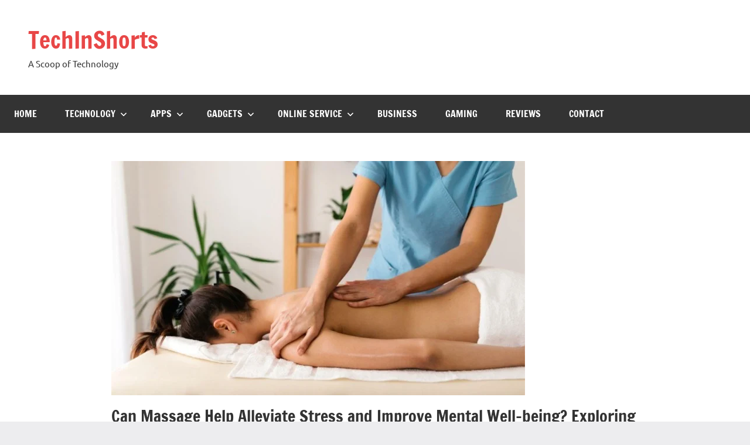

--- FILE ---
content_type: text/html; charset=UTF-8
request_url: https://techinshorts.com/can-massage-help-alleviate-stress-and-improve-mental-well-being-exploring-the-connection/
body_size: 16255
content:
<!DOCTYPE html>
<html lang="en-GB" prefix="og: https://ogp.me/ns#">

<head>
	<script async src="https://pagead2.googlesyndication.com/pagead/js/adsbygoogle.js?client=ca-pub-5328909221533496"
     crossorigin="anonymous"></script>
<meta charset="UTF-8">
<meta name="viewport" content="width=device-width, initial-scale=1">
<link rel="profile" href="https://gmpg.org/xfn/11">

<style>
#wpadminbar #wp-admin-bar-wccp_free_top_button .ab-icon:before {
	content: "\f160";
	color: #02CA02;
	top: 3px;
}
#wpadminbar #wp-admin-bar-wccp_free_top_button .ab-icon {
	transform: rotate(45deg);
}
</style>

<!-- Search Engine Optimization by Rank Math - https://rankmath.com/ -->
<title>Can Massage Help Alleviate Stress and Improve Mental Well-being? Exploring the Connection. - TechInShorts</title>
<meta name="description" content="Can massages help reduce stress and enhance mental health beyond making you feel good? The link between massage and psychological well-being is complex; let’s explore it."/>
<meta name="robots" content="follow, index, max-snippet:-1, max-video-preview:-1, max-image-preview:large"/>
<link rel="canonical" href="https://techinshorts.com/can-massage-help-alleviate-stress-and-improve-mental-well-being-exploring-the-connection/" />
<meta property="og:locale" content="en_GB" />
<meta property="og:type" content="article" />
<meta property="og:title" content="Can Massage Help Alleviate Stress and Improve Mental Well-being? Exploring the Connection. - TechInShorts" />
<meta property="og:description" content="Can massages help reduce stress and enhance mental health beyond making you feel good? The link between massage and psychological well-being is complex; let’s explore it." />
<meta property="og:url" content="https://techinshorts.com/can-massage-help-alleviate-stress-and-improve-mental-well-being-exploring-the-connection/" />
<meta property="og:site_name" content="TechInShorts" />
<meta property="article:publisher" content="https://www.facebook.com/techinshortss" />
<meta property="article:tag" content="Can Massage Help Alleviate Stress and Improve Mental Well-being?" />
<meta property="article:tag" content="Exploring the Connection." />
<meta property="article:section" content="health and fitness" />
<meta property="og:updated_time" content="2023-12-30T08:41:25-05:00" />
<meta property="og:image" content="https://techinshorts.com/wp-content/uploads/2023/12/Screenshot_2023_1230_083644.jpg" />
<meta property="og:image:secure_url" content="https://techinshorts.com/wp-content/uploads/2023/12/Screenshot_2023_1230_083644.jpg" />
<meta property="og:image:width" content="706" />
<meta property="og:image:height" content="400" />
<meta property="og:image:alt" content="Massage" />
<meta property="og:image:type" content="image/jpeg" />
<meta property="article:published_time" content="2023-12-30T08:41:24-05:00" />
<meta property="article:modified_time" content="2023-12-30T08:41:25-05:00" />
<meta name="twitter:card" content="summary_large_image" />
<meta name="twitter:title" content="Can Massage Help Alleviate Stress and Improve Mental Well-being? Exploring the Connection. - TechInShorts" />
<meta name="twitter:description" content="Can massages help reduce stress and enhance mental health beyond making you feel good? The link between massage and psychological well-being is complex; let’s explore it." />
<meta name="twitter:site" content="@techinshortss" />
<meta name="twitter:creator" content="@techinshortss" />
<meta name="twitter:image" content="https://techinshorts.com/wp-content/uploads/2023/12/Screenshot_2023_1230_083644.jpg" />
<meta name="twitter:label1" content="Written by" />
<meta name="twitter:data1" content="MH Sagar" />
<meta name="twitter:label2" content="Time to read" />
<meta name="twitter:data2" content="3 minutes" />
<script type="application/ld+json" class="rank-math-schema">{"@context":"https://schema.org","@graph":[{"@type":["Person","Organization"],"@id":"https://techinshorts.com/#person","name":"Tech Inshorts","sameAs":["https://www.facebook.com/techinshortss","https://twitter.com/techinshortss","https://www.instagram.com/techinshorts/"]},{"@type":"WebSite","@id":"https://techinshorts.com/#website","url":"https://techinshorts.com","name":"TechInShorts","alternateName":"TechInShorts","publisher":{"@id":"https://techinshorts.com/#person"},"inLanguage":"en-GB"},{"@type":"ImageObject","@id":"https://techinshorts.com/wp-content/uploads/2023/12/Screenshot_2023_1230_083644.jpg","url":"https://techinshorts.com/wp-content/uploads/2023/12/Screenshot_2023_1230_083644.jpg","width":"706","height":"400","caption":"Massage","inLanguage":"en-GB"},{"@type":"WebPage","@id":"https://techinshorts.com/can-massage-help-alleviate-stress-and-improve-mental-well-being-exploring-the-connection/#webpage","url":"https://techinshorts.com/can-massage-help-alleviate-stress-and-improve-mental-well-being-exploring-the-connection/","name":"Can Massage Help Alleviate Stress and Improve Mental Well-being? Exploring the Connection. - TechInShorts","datePublished":"2023-12-30T08:41:24-05:00","dateModified":"2023-12-30T08:41:25-05:00","isPartOf":{"@id":"https://techinshorts.com/#website"},"primaryImageOfPage":{"@id":"https://techinshorts.com/wp-content/uploads/2023/12/Screenshot_2023_1230_083644.jpg"},"inLanguage":"en-GB"},{"@type":"Person","@id":"https://techinshorts.com/can-massage-help-alleviate-stress-and-improve-mental-well-being-exploring-the-connection/#author","name":"MH Sagar","image":{"@type":"ImageObject","@id":"https://secure.gravatar.com/avatar/2229aafa76d4f0d3639b36deb2ba2a91?s=96&amp;d=mm&amp;r=g","url":"https://secure.gravatar.com/avatar/2229aafa76d4f0d3639b36deb2ba2a91?s=96&amp;d=mm&amp;r=g","caption":"MH Sagar","inLanguage":"en-GB"}},{"@type":"BlogPosting","headline":"Can Massage Help Alleviate Stress and Improve Mental Well-being? Exploring the Connection. - TechInShorts","keywords":"Massage Help","datePublished":"2023-12-30T08:41:24-05:00","dateModified":"2023-12-30T08:41:25-05:00","author":{"@id":"https://techinshorts.com/can-massage-help-alleviate-stress-and-improve-mental-well-being-exploring-the-connection/#author","name":"MH Sagar"},"publisher":{"@id":"https://techinshorts.com/#person"},"description":"Can massages help reduce stress and enhance mental health beyond making you feel good? The link between massage and psychological well-being is complex; let\u2019s explore it.","name":"Can Massage Help Alleviate Stress and Improve Mental Well-being? Exploring the Connection. - TechInShorts","@id":"https://techinshorts.com/can-massage-help-alleviate-stress-and-improve-mental-well-being-exploring-the-connection/#richSnippet","isPartOf":{"@id":"https://techinshorts.com/can-massage-help-alleviate-stress-and-improve-mental-well-being-exploring-the-connection/#webpage"},"image":{"@id":"https://techinshorts.com/wp-content/uploads/2023/12/Screenshot_2023_1230_083644.jpg"},"inLanguage":"en-GB","mainEntityOfPage":{"@id":"https://techinshorts.com/can-massage-help-alleviate-stress-and-improve-mental-well-being-exploring-the-connection/#webpage"}}]}</script>
<!-- /Rank Math WordPress SEO plugin -->

<link rel='dns-prefetch' href='//www.google.com' />
<link rel='dns-prefetch' href='//www.googletagmanager.com' />
<link rel="alternate" type="application/rss+xml" title="TechInShorts &raquo; Feed" href="https://techinshorts.com/feed/" />
<link rel="alternate" type="application/rss+xml" title="TechInShorts &raquo; Comments Feed" href="https://techinshorts.com/comments/feed/" />
<link rel="alternate" type="application/rss+xml" title="TechInShorts &raquo; Can Massage Help Alleviate Stress and Improve Mental Well-being? Exploring the Connection. Comments Feed" href="https://techinshorts.com/can-massage-help-alleviate-stress-and-improve-mental-well-being-exploring-the-connection/feed/" />
<script type="text/javascript">
/* <![CDATA[ */
window._wpemojiSettings = {"baseUrl":"https:\/\/s.w.org\/images\/core\/emoji\/15.0.3\/72x72\/","ext":".png","svgUrl":"https:\/\/s.w.org\/images\/core\/emoji\/15.0.3\/svg\/","svgExt":".svg","source":{"concatemoji":"https:\/\/techinshorts.com\/wp-includes\/js\/wp-emoji-release.min.js?ver=6.5.7"}};
/*! This file is auto-generated */
!function(i,n){var o,s,e;function c(e){try{var t={supportTests:e,timestamp:(new Date).valueOf()};sessionStorage.setItem(o,JSON.stringify(t))}catch(e){}}function p(e,t,n){e.clearRect(0,0,e.canvas.width,e.canvas.height),e.fillText(t,0,0);var t=new Uint32Array(e.getImageData(0,0,e.canvas.width,e.canvas.height).data),r=(e.clearRect(0,0,e.canvas.width,e.canvas.height),e.fillText(n,0,0),new Uint32Array(e.getImageData(0,0,e.canvas.width,e.canvas.height).data));return t.every(function(e,t){return e===r[t]})}function u(e,t,n){switch(t){case"flag":return n(e,"\ud83c\udff3\ufe0f\u200d\u26a7\ufe0f","\ud83c\udff3\ufe0f\u200b\u26a7\ufe0f")?!1:!n(e,"\ud83c\uddfa\ud83c\uddf3","\ud83c\uddfa\u200b\ud83c\uddf3")&&!n(e,"\ud83c\udff4\udb40\udc67\udb40\udc62\udb40\udc65\udb40\udc6e\udb40\udc67\udb40\udc7f","\ud83c\udff4\u200b\udb40\udc67\u200b\udb40\udc62\u200b\udb40\udc65\u200b\udb40\udc6e\u200b\udb40\udc67\u200b\udb40\udc7f");case"emoji":return!n(e,"\ud83d\udc26\u200d\u2b1b","\ud83d\udc26\u200b\u2b1b")}return!1}function f(e,t,n){var r="undefined"!=typeof WorkerGlobalScope&&self instanceof WorkerGlobalScope?new OffscreenCanvas(300,150):i.createElement("canvas"),a=r.getContext("2d",{willReadFrequently:!0}),o=(a.textBaseline="top",a.font="600 32px Arial",{});return e.forEach(function(e){o[e]=t(a,e,n)}),o}function t(e){var t=i.createElement("script");t.src=e,t.defer=!0,i.head.appendChild(t)}"undefined"!=typeof Promise&&(o="wpEmojiSettingsSupports",s=["flag","emoji"],n.supports={everything:!0,everythingExceptFlag:!0},e=new Promise(function(e){i.addEventListener("DOMContentLoaded",e,{once:!0})}),new Promise(function(t){var n=function(){try{var e=JSON.parse(sessionStorage.getItem(o));if("object"==typeof e&&"number"==typeof e.timestamp&&(new Date).valueOf()<e.timestamp+604800&&"object"==typeof e.supportTests)return e.supportTests}catch(e){}return null}();if(!n){if("undefined"!=typeof Worker&&"undefined"!=typeof OffscreenCanvas&&"undefined"!=typeof URL&&URL.createObjectURL&&"undefined"!=typeof Blob)try{var e="postMessage("+f.toString()+"("+[JSON.stringify(s),u.toString(),p.toString()].join(",")+"));",r=new Blob([e],{type:"text/javascript"}),a=new Worker(URL.createObjectURL(r),{name:"wpTestEmojiSupports"});return void(a.onmessage=function(e){c(n=e.data),a.terminate(),t(n)})}catch(e){}c(n=f(s,u,p))}t(n)}).then(function(e){for(var t in e)n.supports[t]=e[t],n.supports.everything=n.supports.everything&&n.supports[t],"flag"!==t&&(n.supports.everythingExceptFlag=n.supports.everythingExceptFlag&&n.supports[t]);n.supports.everythingExceptFlag=n.supports.everythingExceptFlag&&!n.supports.flag,n.DOMReady=!1,n.readyCallback=function(){n.DOMReady=!0}}).then(function(){return e}).then(function(){var e;n.supports.everything||(n.readyCallback(),(e=n.source||{}).concatemoji?t(e.concatemoji):e.wpemoji&&e.twemoji&&(t(e.twemoji),t(e.wpemoji)))}))}((window,document),window._wpemojiSettings);
/* ]]> */
</script>

<link rel='stylesheet' id='dynamico-theme-fonts-css' href='https://techinshorts.com/wp-content/fonts/3b66dfc194d276dff6267165c0366a3e.css?ver=20201110' type='text/css' media='all' />
<style id='wp-emoji-styles-inline-css' type='text/css'>

	img.wp-smiley, img.emoji {
		display: inline !important;
		border: none !important;
		box-shadow: none !important;
		height: 1em !important;
		width: 1em !important;
		margin: 0 0.07em !important;
		vertical-align: -0.1em !important;
		background: none !important;
		padding: 0 !important;
	}
</style>
<link rel='stylesheet' id='wp-block-library-css' href='https://techinshorts.com/wp-includes/css/dist/block-library/style.min.css?ver=6.5.7' type='text/css' media='all' />
<style id='classic-theme-styles-inline-css' type='text/css'>
/*! This file is auto-generated */
.wp-block-button__link{color:#fff;background-color:#32373c;border-radius:9999px;box-shadow:none;text-decoration:none;padding:calc(.667em + 2px) calc(1.333em + 2px);font-size:1.125em}.wp-block-file__button{background:#32373c;color:#fff;text-decoration:none}
</style>
<style id='global-styles-inline-css' type='text/css'>
body{--wp--preset--color--black: #000000;--wp--preset--color--cyan-bluish-gray: #abb8c3;--wp--preset--color--white: #ffffff;--wp--preset--color--pale-pink: #f78da7;--wp--preset--color--vivid-red: #cf2e2e;--wp--preset--color--luminous-vivid-orange: #ff6900;--wp--preset--color--luminous-vivid-amber: #fcb900;--wp--preset--color--light-green-cyan: #7bdcb5;--wp--preset--color--vivid-green-cyan: #00d084;--wp--preset--color--pale-cyan-blue: #8ed1fc;--wp--preset--color--vivid-cyan-blue: #0693e3;--wp--preset--color--vivid-purple: #9b51e0;--wp--preset--color--primary: #e84747;--wp--preset--color--secondary: #cb3e3e;--wp--preset--color--tertiary: #ae3535;--wp--preset--color--contrast: #4747e8;--wp--preset--color--accent: #47e897;--wp--preset--color--highlight: #e8e847;--wp--preset--color--light-gray: #eeeeee;--wp--preset--color--gray: #777777;--wp--preset--color--dark-gray: #333333;--wp--preset--gradient--vivid-cyan-blue-to-vivid-purple: linear-gradient(135deg,rgba(6,147,227,1) 0%,rgb(155,81,224) 100%);--wp--preset--gradient--light-green-cyan-to-vivid-green-cyan: linear-gradient(135deg,rgb(122,220,180) 0%,rgb(0,208,130) 100%);--wp--preset--gradient--luminous-vivid-amber-to-luminous-vivid-orange: linear-gradient(135deg,rgba(252,185,0,1) 0%,rgba(255,105,0,1) 100%);--wp--preset--gradient--luminous-vivid-orange-to-vivid-red: linear-gradient(135deg,rgba(255,105,0,1) 0%,rgb(207,46,46) 100%);--wp--preset--gradient--very-light-gray-to-cyan-bluish-gray: linear-gradient(135deg,rgb(238,238,238) 0%,rgb(169,184,195) 100%);--wp--preset--gradient--cool-to-warm-spectrum: linear-gradient(135deg,rgb(74,234,220) 0%,rgb(151,120,209) 20%,rgb(207,42,186) 40%,rgb(238,44,130) 60%,rgb(251,105,98) 80%,rgb(254,248,76) 100%);--wp--preset--gradient--blush-light-purple: linear-gradient(135deg,rgb(255,206,236) 0%,rgb(152,150,240) 100%);--wp--preset--gradient--blush-bordeaux: linear-gradient(135deg,rgb(254,205,165) 0%,rgb(254,45,45) 50%,rgb(107,0,62) 100%);--wp--preset--gradient--luminous-dusk: linear-gradient(135deg,rgb(255,203,112) 0%,rgb(199,81,192) 50%,rgb(65,88,208) 100%);--wp--preset--gradient--pale-ocean: linear-gradient(135deg,rgb(255,245,203) 0%,rgb(182,227,212) 50%,rgb(51,167,181) 100%);--wp--preset--gradient--electric-grass: linear-gradient(135deg,rgb(202,248,128) 0%,rgb(113,206,126) 100%);--wp--preset--gradient--midnight: linear-gradient(135deg,rgb(2,3,129) 0%,rgb(40,116,252) 100%);--wp--preset--font-size--small: 16px;--wp--preset--font-size--medium: 24px;--wp--preset--font-size--large: 36px;--wp--preset--font-size--x-large: 42px;--wp--preset--font-size--extra-large: 48px;--wp--preset--font-size--huge: 64px;--wp--preset--spacing--20: 0.44rem;--wp--preset--spacing--30: 0.67rem;--wp--preset--spacing--40: 1rem;--wp--preset--spacing--50: 1.5rem;--wp--preset--spacing--60: 2.25rem;--wp--preset--spacing--70: 3.38rem;--wp--preset--spacing--80: 5.06rem;--wp--preset--shadow--natural: 6px 6px 9px rgba(0, 0, 0, 0.2);--wp--preset--shadow--deep: 12px 12px 50px rgba(0, 0, 0, 0.4);--wp--preset--shadow--sharp: 6px 6px 0px rgba(0, 0, 0, 0.2);--wp--preset--shadow--outlined: 6px 6px 0px -3px rgba(255, 255, 255, 1), 6px 6px rgba(0, 0, 0, 1);--wp--preset--shadow--crisp: 6px 6px 0px rgba(0, 0, 0, 1);}:where(.is-layout-flex){gap: 0.5em;}:where(.is-layout-grid){gap: 0.5em;}body .is-layout-flex{display: flex;}body .is-layout-flex{flex-wrap: wrap;align-items: center;}body .is-layout-flex > *{margin: 0;}body .is-layout-grid{display: grid;}body .is-layout-grid > *{margin: 0;}:where(.wp-block-columns.is-layout-flex){gap: 2em;}:where(.wp-block-columns.is-layout-grid){gap: 2em;}:where(.wp-block-post-template.is-layout-flex){gap: 1.25em;}:where(.wp-block-post-template.is-layout-grid){gap: 1.25em;}.has-black-color{color: var(--wp--preset--color--black) !important;}.has-cyan-bluish-gray-color{color: var(--wp--preset--color--cyan-bluish-gray) !important;}.has-white-color{color: var(--wp--preset--color--white) !important;}.has-pale-pink-color{color: var(--wp--preset--color--pale-pink) !important;}.has-vivid-red-color{color: var(--wp--preset--color--vivid-red) !important;}.has-luminous-vivid-orange-color{color: var(--wp--preset--color--luminous-vivid-orange) !important;}.has-luminous-vivid-amber-color{color: var(--wp--preset--color--luminous-vivid-amber) !important;}.has-light-green-cyan-color{color: var(--wp--preset--color--light-green-cyan) !important;}.has-vivid-green-cyan-color{color: var(--wp--preset--color--vivid-green-cyan) !important;}.has-pale-cyan-blue-color{color: var(--wp--preset--color--pale-cyan-blue) !important;}.has-vivid-cyan-blue-color{color: var(--wp--preset--color--vivid-cyan-blue) !important;}.has-vivid-purple-color{color: var(--wp--preset--color--vivid-purple) !important;}.has-black-background-color{background-color: var(--wp--preset--color--black) !important;}.has-cyan-bluish-gray-background-color{background-color: var(--wp--preset--color--cyan-bluish-gray) !important;}.has-white-background-color{background-color: var(--wp--preset--color--white) !important;}.has-pale-pink-background-color{background-color: var(--wp--preset--color--pale-pink) !important;}.has-vivid-red-background-color{background-color: var(--wp--preset--color--vivid-red) !important;}.has-luminous-vivid-orange-background-color{background-color: var(--wp--preset--color--luminous-vivid-orange) !important;}.has-luminous-vivid-amber-background-color{background-color: var(--wp--preset--color--luminous-vivid-amber) !important;}.has-light-green-cyan-background-color{background-color: var(--wp--preset--color--light-green-cyan) !important;}.has-vivid-green-cyan-background-color{background-color: var(--wp--preset--color--vivid-green-cyan) !important;}.has-pale-cyan-blue-background-color{background-color: var(--wp--preset--color--pale-cyan-blue) !important;}.has-vivid-cyan-blue-background-color{background-color: var(--wp--preset--color--vivid-cyan-blue) !important;}.has-vivid-purple-background-color{background-color: var(--wp--preset--color--vivid-purple) !important;}.has-black-border-color{border-color: var(--wp--preset--color--black) !important;}.has-cyan-bluish-gray-border-color{border-color: var(--wp--preset--color--cyan-bluish-gray) !important;}.has-white-border-color{border-color: var(--wp--preset--color--white) !important;}.has-pale-pink-border-color{border-color: var(--wp--preset--color--pale-pink) !important;}.has-vivid-red-border-color{border-color: var(--wp--preset--color--vivid-red) !important;}.has-luminous-vivid-orange-border-color{border-color: var(--wp--preset--color--luminous-vivid-orange) !important;}.has-luminous-vivid-amber-border-color{border-color: var(--wp--preset--color--luminous-vivid-amber) !important;}.has-light-green-cyan-border-color{border-color: var(--wp--preset--color--light-green-cyan) !important;}.has-vivid-green-cyan-border-color{border-color: var(--wp--preset--color--vivid-green-cyan) !important;}.has-pale-cyan-blue-border-color{border-color: var(--wp--preset--color--pale-cyan-blue) !important;}.has-vivid-cyan-blue-border-color{border-color: var(--wp--preset--color--vivid-cyan-blue) !important;}.has-vivid-purple-border-color{border-color: var(--wp--preset--color--vivid-purple) !important;}.has-vivid-cyan-blue-to-vivid-purple-gradient-background{background: var(--wp--preset--gradient--vivid-cyan-blue-to-vivid-purple) !important;}.has-light-green-cyan-to-vivid-green-cyan-gradient-background{background: var(--wp--preset--gradient--light-green-cyan-to-vivid-green-cyan) !important;}.has-luminous-vivid-amber-to-luminous-vivid-orange-gradient-background{background: var(--wp--preset--gradient--luminous-vivid-amber-to-luminous-vivid-orange) !important;}.has-luminous-vivid-orange-to-vivid-red-gradient-background{background: var(--wp--preset--gradient--luminous-vivid-orange-to-vivid-red) !important;}.has-very-light-gray-to-cyan-bluish-gray-gradient-background{background: var(--wp--preset--gradient--very-light-gray-to-cyan-bluish-gray) !important;}.has-cool-to-warm-spectrum-gradient-background{background: var(--wp--preset--gradient--cool-to-warm-spectrum) !important;}.has-blush-light-purple-gradient-background{background: var(--wp--preset--gradient--blush-light-purple) !important;}.has-blush-bordeaux-gradient-background{background: var(--wp--preset--gradient--blush-bordeaux) !important;}.has-luminous-dusk-gradient-background{background: var(--wp--preset--gradient--luminous-dusk) !important;}.has-pale-ocean-gradient-background{background: var(--wp--preset--gradient--pale-ocean) !important;}.has-electric-grass-gradient-background{background: var(--wp--preset--gradient--electric-grass) !important;}.has-midnight-gradient-background{background: var(--wp--preset--gradient--midnight) !important;}.has-small-font-size{font-size: var(--wp--preset--font-size--small) !important;}.has-medium-font-size{font-size: var(--wp--preset--font-size--medium) !important;}.has-large-font-size{font-size: var(--wp--preset--font-size--large) !important;}.has-x-large-font-size{font-size: var(--wp--preset--font-size--x-large) !important;}
.wp-block-navigation a:where(:not(.wp-element-button)){color: inherit;}
:where(.wp-block-post-template.is-layout-flex){gap: 1.25em;}:where(.wp-block-post-template.is-layout-grid){gap: 1.25em;}
:where(.wp-block-columns.is-layout-flex){gap: 2em;}:where(.wp-block-columns.is-layout-grid){gap: 2em;}
.wp-block-pullquote{font-size: 1.5em;line-height: 1.6;}
</style>
<link rel='stylesheet' id='usp_style-css' href='https://techinshorts.com/wp-content/plugins/user-submitted-posts/resources/usp.css?ver=20260113' type='text/css' media='all' />
<link rel='stylesheet' id='ez-toc-css' href='https://techinshorts.com/wp-content/plugins/easy-table-of-contents/assets/css/screen.min.css?ver=2.0.68.1' type='text/css' media='all' />
<style id='ez-toc-inline-css' type='text/css'>
div#ez-toc-container .ez-toc-title {font-size: 120%;}div#ez-toc-container .ez-toc-title {font-weight: 500;}div#ez-toc-container ul li {font-size: 95%;}div#ez-toc-container ul li {font-weight: 500;}div#ez-toc-container nav ul ul li {font-size: 90%;}
.ez-toc-container-direction {direction: ltr;}.ez-toc-counter ul{counter-reset: item ;}.ez-toc-counter nav ul li a::before {content: counters(item, '.', decimal) '. ';display: inline-block;counter-increment: item;flex-grow: 0;flex-shrink: 0;margin-right: .2em; float: left; }.ez-toc-widget-direction {direction: ltr;}.ez-toc-widget-container ul{counter-reset: item ;}.ez-toc-widget-container nav ul li a::before {content: counters(item, '.', decimal) '. ';display: inline-block;counter-increment: item;flex-grow: 0;flex-shrink: 0;margin-right: .2em; float: left; }
</style>
<link rel='stylesheet' id='dynamico-stylesheet-css' href='https://techinshorts.com/wp-content/themes/dynamico/style.css?ver=1.0.7' type='text/css' media='all' />
<style id='akismet-widget-style-inline-css' type='text/css'>

			.a-stats {
				--akismet-color-mid-green: #357b49;
				--akismet-color-white: #fff;
				--akismet-color-light-grey: #f6f7f7;

				max-width: 350px;
				width: auto;
			}

			.a-stats * {
				all: unset;
				box-sizing: border-box;
			}

			.a-stats strong {
				font-weight: 600;
			}

			.a-stats a.a-stats__link,
			.a-stats a.a-stats__link:visited,
			.a-stats a.a-stats__link:active {
				background: var(--akismet-color-mid-green);
				border: none;
				box-shadow: none;
				border-radius: 8px;
				color: var(--akismet-color-white);
				cursor: pointer;
				display: block;
				font-family: -apple-system, BlinkMacSystemFont, 'Segoe UI', 'Roboto', 'Oxygen-Sans', 'Ubuntu', 'Cantarell', 'Helvetica Neue', sans-serif;
				font-weight: 500;
				padding: 12px;
				text-align: center;
				text-decoration: none;
				transition: all 0.2s ease;
			}

			/* Extra specificity to deal with TwentyTwentyOne focus style */
			.widget .a-stats a.a-stats__link:focus {
				background: var(--akismet-color-mid-green);
				color: var(--akismet-color-white);
				text-decoration: none;
			}

			.a-stats a.a-stats__link:hover {
				filter: brightness(110%);
				box-shadow: 0 4px 12px rgba(0, 0, 0, 0.06), 0 0 2px rgba(0, 0, 0, 0.16);
			}

			.a-stats .count {
				color: var(--akismet-color-white);
				display: block;
				font-size: 1.5em;
				line-height: 1.4;
				padding: 0 13px;
				white-space: nowrap;
			}
		
</style>
<script type="text/javascript" src="https://www.google.com/recaptcha/api.js?ver=20260113" id="usp_recaptcha-js"></script>
<script type="text/javascript" src="https://techinshorts.com/wp-includes/js/jquery/jquery.min.js?ver=3.7.1" id="jquery-core-js"></script>
<script type="text/javascript" src="https://techinshorts.com/wp-includes/js/jquery/jquery-migrate.min.js?ver=3.4.1" id="jquery-migrate-js"></script>
<script type="text/javascript" src="https://techinshorts.com/wp-content/plugins/user-submitted-posts/resources/jquery.chosen.js?ver=20260113" id="usp_chosen-js"></script>
<script type="text/javascript" src="https://techinshorts.com/wp-content/plugins/user-submitted-posts/resources/jquery.cookie.js?ver=20260113" id="usp_cookie-js"></script>
<script type="text/javascript" src="https://techinshorts.com/wp-content/plugins/user-submitted-posts/resources/jquery.parsley.min.js?ver=20260113" id="usp_parsley-js"></script>
<script type="text/javascript" id="usp_core-js-before">
/* <![CDATA[ */
var usp_custom_field = "usp_custom_field"; var usp_custom_field_2 = ""; var usp_custom_checkbox = "usp_custom_checkbox"; var usp_case_sensitivity = "false"; var usp_min_images = 0; var usp_max_images = 1; var usp_parsley_error = "Incorrect response."; var usp_multiple_cats = 1; var usp_existing_tags = 0; var usp_recaptcha_disp = "show"; var usp_recaptcha_vers = "2"; var usp_recaptcha_key = "6LcxHrgZAAAAAFONz37kxI50cw5x4jGy8BsGLXeA"; var challenge_nonce = "99fa8c2332"; var ajax_url = "https:\/\/techinshorts.com\/wp-admin\/admin-ajax.php"; 
/* ]]> */
</script>
<script type="text/javascript" src="https://techinshorts.com/wp-content/plugins/user-submitted-posts/resources/jquery.usp.core.js?ver=20260113" id="usp_core-js"></script>
<script type="text/javascript" src="https://techinshorts.com/wp-content/themes/dynamico/assets/js/svgxuse.min.js?ver=1.2.6" id="svgxuse-js"></script>

<!-- Google Analytics snippet added by Site Kit -->
<script type="text/javascript" src="https://www.googletagmanager.com/gtag/js?id=GT-NN66CCF" id="google_gtagjs-js" async></script>
<script type="text/javascript" id="google_gtagjs-js-after">
/* <![CDATA[ */
window.dataLayer = window.dataLayer || [];function gtag(){dataLayer.push(arguments);}
gtag('set', 'linker', {"domains":["techinshorts.com"]} );
gtag("js", new Date());
gtag("set", "developer_id.dZTNiMT", true);
gtag("config", "GT-NN66CCF");
/* ]]> */
</script>

<!-- End Google Analytics snippet added by Site Kit -->
<link rel="https://api.w.org/" href="https://techinshorts.com/wp-json/" /><link rel="alternate" type="application/json" href="https://techinshorts.com/wp-json/wp/v2/posts/15723" /><link rel="EditURI" type="application/rsd+xml" title="RSD" href="https://techinshorts.com/xmlrpc.php?rsd" />
<meta name="generator" content="WordPress 6.5.7" />
<link rel='shortlink' href='https://techinshorts.com/?p=15723' />
<link rel="alternate" type="application/json+oembed" href="https://techinshorts.com/wp-json/oembed/1.0/embed?url=https%3A%2F%2Ftechinshorts.com%2Fcan-massage-help-alleviate-stress-and-improve-mental-well-being-exploring-the-connection%2F" />
<link rel="alternate" type="text/xml+oembed" href="https://techinshorts.com/wp-json/oembed/1.0/embed?url=https%3A%2F%2Ftechinshorts.com%2Fcan-massage-help-alleviate-stress-and-improve-mental-well-being-exploring-the-connection%2F&#038;format=xml" />
<meta name="generator" content="Site Kit by Google 1.116.0" /><script id="wpcp_disable_Right_Click" type="text/javascript">
document.ondragstart = function() { return false;}
	function nocontext(e) {
	   return false;
	}
	document.oncontextmenu = nocontext;
</script>
<style>
.unselectable
{
-moz-user-select:none;
-webkit-user-select:none;
cursor: default;
}
html
{
-webkit-touch-callout: none;
-webkit-user-select: none;
-khtml-user-select: none;
-moz-user-select: none;
-ms-user-select: none;
user-select: none;
-webkit-tap-highlight-color: rgba(0,0,0,0);
}
</style>
<script id="wpcp_css_disable_selection" type="text/javascript">
var e = document.getElementsByTagName('body')[0];
if(e)
{
	e.setAttribute('unselectable',"on");
}
</script>
<meta name="google-site-verification" content="dqIH_OxWyzdnGoIRQcziKwZNrzaXru32sblYR6ykicw" />
<meta name="google-site-verification" content="fCkArdZ6mbogYWD5wB6ueg2hF-3_akwuTIz0mTmAk30" /><link rel="icon" href="https://techinshorts.com/wp-content/uploads/2020/07/cropped-techinshorts-32x32.jpg" sizes="32x32" />
<link rel="icon" href="https://techinshorts.com/wp-content/uploads/2020/07/cropped-techinshorts-192x192.jpg" sizes="192x192" />
<link rel="apple-touch-icon" href="https://techinshorts.com/wp-content/uploads/2020/07/cropped-techinshorts-180x180.jpg" />
<meta name="msapplication-TileImage" content="https://techinshorts.com/wp-content/uploads/2020/07/cropped-techinshorts-270x270.jpg" />
</head>

<body class="post-template-default single single-post postid-15723 single-format-standard unselectable centered-theme-layout is-blog-page">


	
	<div id="page" class="site">
		<a class="skip-link screen-reader-text" href="#content">Skip to content</a>

		
		<header id="masthead" class="site-header" role="banner">

			<div class="header-main">

				
				
<div class="site-branding">

	
			<p class="site-title"><a href="https://techinshorts.com/" rel="home">TechInShorts</a></p>

			
			<p class="site-description">A Scoop of Technology</p>

			
</div><!-- .site-branding -->

				
	<div class="header-content">

		
			<div class="header-widgets">

				<aside id="block-2" class="header-widget widget_block"><script async src="https://pagead2.googlesyndication.com/pagead/js/adsbygoogle.js?client=ca-pub-8463140537898584"
     crossorigin="anonymous"></script>
<!-- frontadd -->
<ins class="adsbygoogle"
     style="display:block"
     data-ad-client="ca-pub-8463140537898584"
     data-ad-slot="6823480334"
     data-ad-format="auto"
     data-full-width-responsive="true"></ins>
<script>
     (adsbygoogle = window.adsbygoogle || []).push({});
</script>
</aside>
			</div><!-- .header-widgets -->

		
		
	</div>

	
			</div><!-- .header-main -->

			

	<div id="main-navigation-wrap" class="primary-navigation-wrap">

		
		<button class="primary-menu-toggle menu-toggle" aria-controls="primary-menu" aria-expanded="false" >
			<svg class="icon icon-menu" aria-hidden="true" role="img"> <use xlink:href="https://techinshorts.com/wp-content/themes/dynamico/assets/icons/genericons-neue.svg#menu"></use> </svg><svg class="icon icon-close" aria-hidden="true" role="img"> <use xlink:href="https://techinshorts.com/wp-content/themes/dynamico/assets/icons/genericons-neue.svg#close"></use> </svg>			<span class="menu-toggle-text">Menu</span>
		</button>

		<div class="primary-navigation">

			<nav id="site-navigation" class="main-navigation"  role="navigation" aria-label="Primary Menu">

				<ul id="primary-menu" class="menu"><li id="menu-item-1503" class="menu-item menu-item-type-custom menu-item-object-custom menu-item-home menu-item-1503"><a href="https://techinshorts.com/">Home</a></li>
<li id="menu-item-775" class="menu-item menu-item-type-taxonomy menu-item-object-category menu-item-has-children menu-item-775"><a href="https://techinshorts.com/category/technology/">Technology<svg class="icon icon-expand" aria-hidden="true" role="img"> <use xlink:href="https://techinshorts.com/wp-content/themes/dynamico/assets/icons/genericons-neue.svg#expand"></use> </svg></a>
<ul class="sub-menu">
	<li id="menu-item-772" class="menu-item menu-item-type-taxonomy menu-item-object-category menu-item-772"><a href="https://techinshorts.com/category/tech-news/">Tech News</a></li>
</ul>
</li>
<li id="menu-item-1504" class="menu-item menu-item-type-taxonomy menu-item-object-category menu-item-has-children menu-item-1504"><a href="https://techinshorts.com/category/apps/">Apps<svg class="icon icon-expand" aria-hidden="true" role="img"> <use xlink:href="https://techinshorts.com/wp-content/themes/dynamico/assets/icons/genericons-neue.svg#expand"></use> </svg></a>
<ul class="sub-menu">
	<li id="menu-item-1517" class="menu-item menu-item-type-taxonomy menu-item-object-category menu-item-1517"><a href="https://techinshorts.com/category/apps/apk/">APK</a></li>
	<li id="menu-item-1505" class="menu-item menu-item-type-taxonomy menu-item-object-category menu-item-1505"><a href="https://techinshorts.com/category/apps/apps-for-pc/">Apps for PC</a></li>
	<li id="menu-item-1519" class="menu-item menu-item-type-taxonomy menu-item-object-category menu-item-1519"><a href="https://techinshorts.com/category/news/">News</a></li>
</ul>
</li>
<li id="menu-item-1507" class="menu-item menu-item-type-taxonomy menu-item-object-category menu-item-has-children menu-item-1507"><a href="https://techinshorts.com/category/gadgets/">Gadgets<svg class="icon icon-expand" aria-hidden="true" role="img"> <use xlink:href="https://techinshorts.com/wp-content/themes/dynamico/assets/icons/genericons-neue.svg#expand"></use> </svg></a>
<ul class="sub-menu">
	<li id="menu-item-1511" class="menu-item menu-item-type-taxonomy menu-item-object-category menu-item-1511"><a href="https://techinshorts.com/category/mobile-phones/">Mobile Phones</a></li>
</ul>
</li>
<li id="menu-item-1509" class="menu-item menu-item-type-taxonomy menu-item-object-category menu-item-has-children menu-item-1509"><a href="https://techinshorts.com/category/online-service/">Online Service<svg class="icon icon-expand" aria-hidden="true" role="img"> <use xlink:href="https://techinshorts.com/wp-content/themes/dynamico/assets/icons/genericons-neue.svg#expand"></use> </svg></a>
<ul class="sub-menu">
	<li id="menu-item-1513" class="menu-item menu-item-type-taxonomy menu-item-object-category menu-item-1513"><a href="https://techinshorts.com/category/digital-marketing/">Digital Marketing</a></li>
	<li id="menu-item-1514" class="menu-item menu-item-type-taxonomy menu-item-object-category menu-item-1514"><a href="https://techinshorts.com/category/security/">Security</a></li>
	<li id="menu-item-1518" class="menu-item menu-item-type-taxonomy menu-item-object-category menu-item-1518"><a href="https://techinshorts.com/category/web-development/">Web Development</a></li>
</ul>
</li>
<li id="menu-item-1502" class="menu-item menu-item-type-taxonomy menu-item-object-category menu-item-1502"><a href="https://techinshorts.com/category/business/">Business</a></li>
<li id="menu-item-1508" class="menu-item menu-item-type-taxonomy menu-item-object-category menu-item-1508"><a href="https://techinshorts.com/category/gaming/">Gaming</a></li>
<li id="menu-item-1515" class="menu-item menu-item-type-taxonomy menu-item-object-category menu-item-1515"><a href="https://techinshorts.com/category/reviews/">Reviews</a></li>
<li id="menu-item-760" class="menu-item menu-item-type-post_type menu-item-object-page menu-item-760"><a href="https://techinshorts.com/write-for-us/">Contact</a></li>
</ul>			</nav><!-- #site-navigation -->

		</div><!-- .primary-navigation -->

	</div>



		</header><!-- #masthead -->

		
		
		
		<div id="content" class="site-content">

			<main id="main" class="site-main" role="main">

				
<article id="post-15723" class="post-15723 post type-post status-publish format-standard has-post-thumbnail hentry category-health-and-fitness tag-can-massage-help-alleviate-stress-and-improve-mental-well-being tag-exploring-the-connection">

	
			<figure class="post-image post-image-single">
				<img width="706" height="400" src="https://techinshorts.com/wp-content/uploads/2023/12/Screenshot_2023_1230_083644.jpg" class="attachment-dynamico-ultra-wide size-dynamico-ultra-wide wp-post-image" alt="Massage" decoding="async" fetchpriority="high" srcset="https://techinshorts.com/wp-content/uploads/2023/12/Screenshot_2023_1230_083644.jpg 706w, https://techinshorts.com/wp-content/uploads/2023/12/Screenshot_2023_1230_083644-300x170.jpg 300w" sizes="(max-width: 706px) 100vw, 706px" />
							</figure><!-- .post-image -->

			
	<header class="post-header entry-header">

		<h1 class="post-title entry-title">Can Massage Help Alleviate Stress and Improve Mental Well-being? Exploring the Connection.</h1>
		<div class="entry-meta"><span class="posted-on"><a href="https://techinshorts.com/can-massage-help-alleviate-stress-and-improve-mental-well-being-exploring-the-connection/" rel="bookmark"><time class="entry-date published" datetime="2023-12-30T08:41:24-05:00">30/12/2023</time><time class="updated" datetime="2023-12-30T08:41:25-05:00">30/12/2023</time></a></span><span class="posted-by"> <span class="author vcard"><a class="url fn n" href="https://techinshorts.com/author/mh-sagar/" title="View all posts by MH Sagar" rel="author">MH Sagar</a></span></span></div>
	</header><!-- .entry-header -->

	
<div class="entry-content">

	
<p>Stress is become a standard component of life in our modern world. Our mental health might suffer from the strains of jobs, relationships, and the never-ending rush. <a href="https://www.phoenixmassageyyc.ca/massage-calgary/" target="_blank" rel="noopener">Calgary massage</a> therapy and many other holistic treatments people turn to for effective stress management strategies. So here is the need to search for a massage center near you to get some massage to reduce and eliminate your daily stresses.</p>



<h2 class="wp-block-heading"><strong>A Healing Touch: Is It Possible for Massage to Reduce Stress and Enhance Mental Health?</strong></h2>



<p>Can massages help reduce stress and enhance mental health beyond making you feel good? The link between massage and psychological well-being is complex; let’s explore it.</p>



<ol>
<li><strong><em>The Relationship Between Stress and Massage:</em></strong></li>
</ol>



<p>The body goes through a series of reactions when it experiences stress, whether mental or physical. Stress often manifests physically, with symptoms like an increased heartbeat, high cortisol levels, and tense muscles. Massage therapists apply pressure to certain areas of the body’s soft tissues to mitigate these effects. Massage, emphasizing touch, stimulates the parasympathetic nervous system, lowering stress hormone production and promoting relaxation. Consequently, many people feel relaxed and more focused after a particular massage.</p>



<ol start="2">
<li><strong><em>Human Touch and Its Influence:</em></strong></li>
</ol>



<p>The therapeutic potential of human contact is inherent in massage, making it more than just a mechanical procedure. When a massage therapist physically touches a client, it may help them feel more at ease and create an atmosphere where they can let go and relax. This psychological component is vital because it tackles the mental and emotional parts of stress in addition to the physical ones.</p>



<ol start="3">
<li><strong><em>Massage and Neurotransmitters:</em></strong></li>
</ol>



<p>Studies have shown that <strong>Calgary massage </strong>(or elsewhere) may trigger the release of good-feeling neurotransmitters like serotonin and dopamine. The “good-feeling” chemical serotonin helps people feel good about themselves and their lives. In contrast, dopamine is linked to positive emotions and rewards. Anxiety, sadness, and other stress-related disorders of mood may find relief with massage, which releases these neurotransmitters.</p>



<ol start="4">
<li><strong><em>Relaxing Tense Muscles and Encouraging Better Rest:</em></strong></li>
</ol>



<p>Tension in the muscles is a frequent way people physically show their stress. By releasing this tension, massage treatment helps patients relax and become more flexible. When people let their muscles relax, they often feel less physical pain and discomfort caused by stress. Getting a decent night’s sleep is crucial to mental health, and the calming effects of massage help improve this aspect. Research has shown that getting a good night’s rest improves cognitive <a href="http://Techinshorts.com" target="_blank" rel="noopener">performance</a>, emotional stability, and stress tolerance.</p>



<ol start="5">
<li><strong><em>Nexus Between Mind and Body:</em></strong></li>
</ol>



<p>The human body and mind are seen as interdependent in massage. Mood, levels of stress, and general mental health are all affected by the physical manipulation of muscles and soft tissues. Because of the interconnected nature of the mind and body, massage is a comprehensive method for relieving stress in all its forms.</p>



<ol start="6">
<li><strong><em>Integrating Massage into a Comprehensive Programme for Health and Well-Being:</em></strong></li>
</ol>



<p>Although massage may provide instant stress reduction, its advantages are most significant when used in a more comprehensive health regimen. An all-encompassing strategy for mental health includes regular massage treatments, mindfulness training, physical activity, and healthy eating.</p>



<div style="clear:both; margin-top:0em; margin-bottom:1em;"><a href="https://techinshorts.com/the-7-best-ways-to-live-a-healthy-lifestyle-in-2023/" target="_blank" rel="dofollow" class="s5cbcf3dc56a65ce3ca89255800adcebd"><!-- INLINE RELATED POSTS 1/3 //--><div style="padding-left:1em; padding-right:1em;"><span class="ctaText">See also</span>&nbsp; <span class="postTitle">The 7 Best Ways To Live A Healthy Lifestyle In 2023</span></div></a></div><h4 class="wp-block-heading"><strong>Conclusion:</strong></h4>



<p>Massage is a potential companion in the fight against stress. Massage heals the physiological and psychological aspects of stress as a comprehensive approach to improving mental health. The therapeutic touch of massage<strong> </strong>and other holistic healing techniques promotes a balance between the body and the mind, which is especially important as people look for natural and practical solutions for coping with the pressures of modern life. Thus, the next time worry is knocking on your door, think of the therapeutic advantages of massage as a means of achieving peace of mind and enhanced mental health. For this purpose, you should search for keywords like<strong> “</strong><a href="https://www.phoenixmassageyyc.ca/" rel="nofollow noopener" target="_blank"><strong>massage center near me</strong></a><strong>.”</strong></p>
	
</div><!-- .entry-content -->

		
	<div class="entry-tags"><span class="entry-tags-label">Tagged with </span><a href="https://techinshorts.com/tag/can-massage-help-alleviate-stress-and-improve-mental-well-being/" rel="tag">Can Massage Help Alleviate Stress and Improve Mental Well-being?</a>, <a href="https://techinshorts.com/tag/exploring-the-connection/" rel="tag">Exploring the Connection.</a></div>	<div class="entry-categories"> <ul class="post-categories">
	<li><a href="https://techinshorts.com/category/health-and-fitness/" rel="category tag">health and fitness</a></li></ul></div>
</article>

	<nav class="navigation post-navigation" aria-label="Posts">
		<h2 class="screen-reader-text">Post navigation</h2>
		<div class="nav-links"><div class="nav-previous"><a href="https://techinshorts.com/exploring-the-variety-of-label-printers-a-comprehensive-guide/" rel="prev"><span class="nav-link-text">Previous Post</span><h3 class="entry-title">Exploring the Variety of Label Printers: A Comprehensive Guide</h3></a></div><div class="nav-next"><a href="https://techinshorts.com/how-the-d11-dozer-transforms-landscaping-andearthmoving-projects/" rel="next"><span class="nav-link-text">Next Post</span><h3 class="entry-title">How the D11 Dozer Transforms Landscaping andEarthmoving Projects</h3></a></div></div>
	</nav>
		</main><!-- #main -->

		
	</div><!-- #content -->

	
	<div class="footer-wrap">

		
		<footer id="colophon" class="site-footer">

						
		</footer><!-- #colophon -->

	</div>

	
</div><!-- #page -->

<style>
.s5cbcf3dc56a65ce3ca89255800adcebd { padding:0px; margin: 0; padding-top:1em!important; padding-bottom:1em!important; width:100%; display: block; font-weight:bold; background-color:#eaeaea; border:0!important; border-left:4px solid #34495E!important; text-decoration:none; } .s5cbcf3dc56a65ce3ca89255800adcebd:active, .s5cbcf3dc56a65ce3ca89255800adcebd:hover { opacity: 1; transition: opacity 250ms; webkit-transition: opacity 250ms; text-decoration:none; } .s5cbcf3dc56a65ce3ca89255800adcebd { transition: background-color 250ms; webkit-transition: background-color 250ms; opacity: 1; transition: opacity 250ms; webkit-transition: opacity 250ms; } .s5cbcf3dc56a65ce3ca89255800adcebd .ctaText { font-weight:bold; color:#464646; text-decoration:none; font-size: 16px; } .s5cbcf3dc56a65ce3ca89255800adcebd .postTitle { color:#000000; text-decoration: underline!important; font-size: 16px; } .s5cbcf3dc56a65ce3ca89255800adcebd:hover .postTitle { text-decoration: underline!important; }
</style>
	<div id="wpcp-error-message" class="msgmsg-box-wpcp hideme"><span>error: </span>Content is protected !!</div>
	<script>
	var timeout_result;
	function show_wpcp_message(smessage)
	{
		if (smessage !== "")
			{
			var smessage_text = '<span>Alert: </span>'+smessage;
			document.getElementById("wpcp-error-message").innerHTML = smessage_text;
			document.getElementById("wpcp-error-message").className = "msgmsg-box-wpcp warning-wpcp showme";
			clearTimeout(timeout_result);
			timeout_result = setTimeout(hide_message, 3000);
			}
	}
	function hide_message()
	{
		document.getElementById("wpcp-error-message").className = "msgmsg-box-wpcp warning-wpcp hideme";
	}
	</script>
		<style>
	@media print {
	body * {display: none !important;}
		body:after {
		content: "You are not allowed to print preview this page, Thank you"; }
	}
	</style>
		<style type="text/css">
	#wpcp-error-message {
	    direction: ltr;
	    text-align: center;
	    transition: opacity 900ms ease 0s;
	    z-index: 99999999;
	}
	.hideme {
    	opacity:0;
    	visibility: hidden;
	}
	.showme {
    	opacity:1;
    	visibility: visible;
	}
	.msgmsg-box-wpcp {
		border:1px solid #f5aca6;
		border-radius: 10px;
		color: #555;
		font-family: Tahoma;
		font-size: 11px;
		margin: 10px;
		padding: 10px 36px;
		position: fixed;
		width: 255px;
		top: 50%;
  		left: 50%;
  		margin-top: -10px;
  		margin-left: -130px;
  		-webkit-box-shadow: 0px 0px 34px 2px rgba(242,191,191,1);
		-moz-box-shadow: 0px 0px 34px 2px rgba(242,191,191,1);
		box-shadow: 0px 0px 34px 2px rgba(242,191,191,1);
	}
	.msgmsg-box-wpcp span {
		font-weight:bold;
		text-transform:uppercase;
	}
		.warning-wpcp {
		background:#ffecec url('https://techinshorts.com/wp-content/plugins/wp-content-copy-protector/images/warning.png') no-repeat 10px 50%;
	}
    </style>
<script type="text/javascript" id="ez-toc-scroll-scriptjs-js-extra">
/* <![CDATA[ */
var eztoc_smooth_local = {"scroll_offset":"30","add_request_uri":""};
/* ]]> */
</script>
<script type="text/javascript" src="https://techinshorts.com/wp-content/plugins/easy-table-of-contents/assets/js/smooth_scroll.min.js?ver=2.0.68.1" id="ez-toc-scroll-scriptjs-js"></script>
<script type="text/javascript" src="https://techinshorts.com/wp-content/plugins/easy-table-of-contents/vendor/js-cookie/js.cookie.min.js?ver=2.2.1" id="ez-toc-js-cookie-js"></script>
<script type="text/javascript" src="https://techinshorts.com/wp-content/plugins/easy-table-of-contents/vendor/sticky-kit/jquery.sticky-kit.min.js?ver=1.9.2" id="ez-toc-jquery-sticky-kit-js"></script>
<script type="text/javascript" id="ez-toc-js-js-extra">
/* <![CDATA[ */
var ezTOC = {"smooth_scroll":"1","visibility_hide_by_default":"","scroll_offset":"30","fallbackIcon":"<span class=\"\"><span class=\"eztoc-hide\" style=\"display:none;\">Toggle<\/span><span class=\"ez-toc-icon-toggle-span\"><svg style=\"fill: #999;color:#999\" xmlns=\"http:\/\/www.w3.org\/2000\/svg\" class=\"list-377408\" width=\"20px\" height=\"20px\" viewBox=\"0 0 24 24\" fill=\"none\"><path d=\"M6 6H4v2h2V6zm14 0H8v2h12V6zM4 11h2v2H4v-2zm16 0H8v2h12v-2zM4 16h2v2H4v-2zm16 0H8v2h12v-2z\" fill=\"currentColor\"><\/path><\/svg><svg style=\"fill: #999;color:#999\" class=\"arrow-unsorted-368013\" xmlns=\"http:\/\/www.w3.org\/2000\/svg\" width=\"10px\" height=\"10px\" viewBox=\"0 0 24 24\" version=\"1.2\" baseProfile=\"tiny\"><path d=\"M18.2 9.3l-6.2-6.3-6.2 6.3c-.2.2-.3.4-.3.7s.1.5.3.7c.2.2.4.3.7.3h11c.3 0 .5-.1.7-.3.2-.2.3-.5.3-.7s-.1-.5-.3-.7zM5.8 14.7l6.2 6.3 6.2-6.3c.2-.2.3-.5.3-.7s-.1-.5-.3-.7c-.2-.2-.4-.3-.7-.3h-11c-.3 0-.5.1-.7.3-.2.2-.3.5-.3.7s.1.5.3.7z\"\/><\/svg><\/span><\/span>","chamomile_theme_is_on":""};
/* ]]> */
</script>
<script type="text/javascript" src="https://techinshorts.com/wp-content/plugins/easy-table-of-contents/assets/js/front.min.js?ver=2.0.68.1-1731153801" id="ez-toc-js-js"></script>
<script type="text/javascript" id="dynamico-navigation-js-extra">
/* <![CDATA[ */
var dynamicoScreenReaderText = {"expand":"Expand child menu","collapse":"Collapse child menu","icon":"<svg class=\"icon icon-expand\" aria-hidden=\"true\" role=\"img\"> <use xlink:href=\"https:\/\/techinshorts.com\/wp-content\/themes\/dynamico\/assets\/icons\/genericons-neue.svg#expand\"><\/use> <\/svg>"};
/* ]]> */
</script>
<script type="text/javascript" src="https://techinshorts.com/wp-content/themes/dynamico/assets/js/navigation.min.js?ver=20211104" id="dynamico-navigation-js"></script>

</body>
</html>

<!-- Page cached by LiteSpeed Cache 7.6.2 on 2026-01-18 16:28:59 -->

--- FILE ---
content_type: text/html; charset=utf-8
request_url: https://www.google.com/recaptcha/api2/aframe
body_size: -86
content:
<!DOCTYPE HTML><html><head><meta http-equiv="content-type" content="text/html; charset=UTF-8"></head><body><script nonce="jEUDd1gB5pDcUJ07LMBzmA">/** Anti-fraud and anti-abuse applications only. See google.com/recaptcha */ try{var clients={'sodar':'https://pagead2.googlesyndication.com/pagead/sodar?'};window.addEventListener("message",function(a){try{if(a.source===window.parent){var b=JSON.parse(a.data);var c=clients[b['id']];if(c){var d=document.createElement('img');d.src=c+b['params']+'&rc='+(localStorage.getItem("rc::a")?sessionStorage.getItem("rc::b"):"");window.document.body.appendChild(d);sessionStorage.setItem("rc::e",parseInt(sessionStorage.getItem("rc::e")||0)+1);localStorage.setItem("rc::h",'1768771742370');}}}catch(b){}});window.parent.postMessage("_grecaptcha_ready", "*");}catch(b){}</script></body></html>